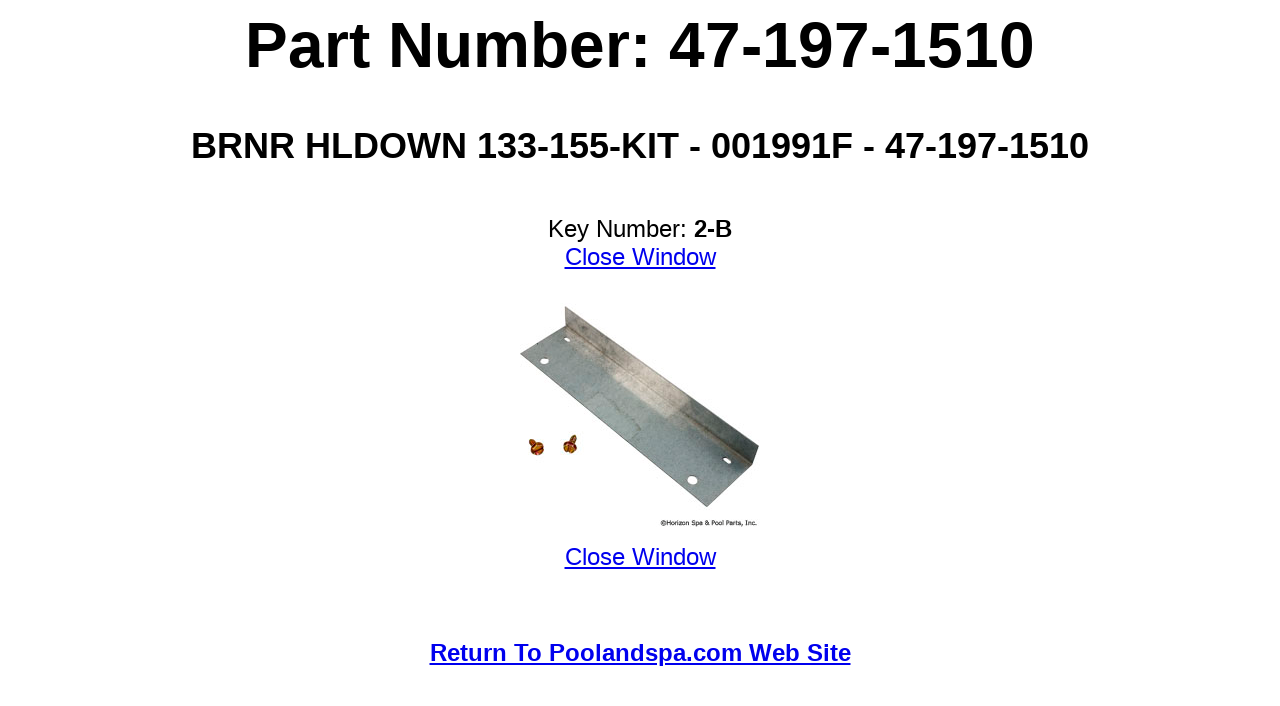

--- FILE ---
content_type: text/html;charset=UTF-8
request_url: https://www.poolandspa.com/viewpart.cfm?partidno=675634&part=47-197-1510
body_size: 1226
content:




	


 


<!DOCTYPE HTML PUBLIC "-//W3C//DTD HTML 3.2 Final//EN">
 
<HTML>
<HEAD>
	
	
	
	
	
	
	
		
	
	
		
	
	
	
	
	
	
		
		
		
		
			
			
			
		
	
	
	<TITLE>47-197-1510 - BRNR HLDOWN 133-155-KIT - 001991F - 47-197-1510 - Poolandspa.com</TITLE>
	<meta name="DESCRIPTION" content="47-197-1510 - BRNR HLDOWN 133-155-KIT - 001991F - 47-197-1510 - Poolandspa.com">
	
	
	
	<meta name="KEYWORDS" content="47-197-1510,BRNR,HLDOWN,133-155-KIT,001991F,47-197-1510,Poolandspa.com">
	<link rel="canonical" href="//www.poolandspa.com/viewpart.cfm?partidno=675634&amp;part=47-197-1510">
<script type="text/javascript">

  var _gaq = _gaq || [];
  _gaq.push(['_setAccount', 'UA-805698-1']);
  _gaq.push(['_setDomainName', 'poolandspa.com']);
  _gaq.push(['_trackPageview']);

  (function() {
    var ga = document.createElement('script'); ga.type = 'text/javascript'; ga.async = true;
    ga.src = ('https:' == document.location.protocol ? 'https://ssl' : 'http://www') + '.google-analytics.com/ga.js';
    var s = document.getElementsByTagName('script')[0]; s.parentNode.insertBefore(ga, s);
  })();

</script>
<!-- Google Page Tracking tag -->
<script type="text/javascript">
(function (tos) {
  window.setInterval(function () {
    tos = (function (t) {
      return t[0] == 50 ? (parseInt(t[1]) + 1) + ':00' : (t[1] || '0') + ':' + (parseInt(t[0]) + 10);
    })(tos.split(':').reverse());
    window.pageTracker ? pageTracker._trackEvent('Time', 'Log', tos) : _gaq.push(['_trackEvent', 'Time', 'Log', tos]);
  }, 10000);
})('00');
</script>
<!-- END Google Page Tracking tag -->
<script src="//configusa.veinteractive.com/tags/A8941351/7BA8/4096/B75D/E877DBDAD2E6/tag.js" type="text/javascript" async></script>

</HEAD>

<BODY bgcolor="#FFFFFF">

<CENTER>
	
	
		
		
		
		
			
			<H1><FONT FACE="ARIAL" SIZE="6"><B><H1>Part Number: 47-197-1510</H1></B></FONT></H1>
			<H1><FONT FACE="ARIAL" SIZE="5"><B><H2>BRNR HLDOWN 133-155-KIT - 001991F - 47-197-1510</H2></B></FONT></H1>
			
				<BR><FONT FACE="ARIAL" SIZE="5">Key Number: <B>2-B</B></FONT>
			
			<BR>
			<FONT FACE="ARIAL" SIZE="5"><a href="javascript:window.close();">Close Window</a></FONT>
					
					
					
					
					
					
					
						
						
						
						
							
												
					
					
					
						<P><a href="javascript:window.close();"><img src="/catalog/images/hor/47-197-1510_LG.JPG" alt="47-197-1510 - BRNR HLDOWN 133-155-KIT - 001991F - 47-197-1510" title="47-197-1510 - BRNR HLDOWN 133-155-KIT - 001991F - 47-197-1510"></a><BR>
					
					
			
			<P>
	

	<FONT FACE="ARIAL" SIZE="5"><a href="javascript:window.close();">Close Window</a></FONT><BR>
</CENTER>
<BR><BR>

	<p align=center><FONT FACE="ARIAL" SIZE="5"><B><a href="javascript:window.close();">Return To Poolandspa.com Web Site</a></B></FONT></p>

<BR>
</BODY>
</HTML>
